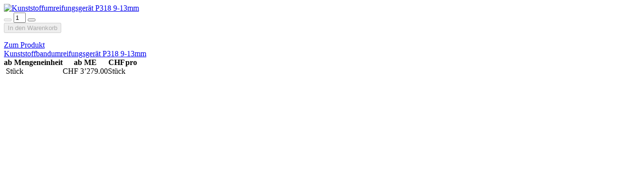

--- FILE ---
content_type: text/html;charset=UTF-8
request_url: https://www.storopack-shop.ch/de/klebeband-umreifung/umreifungsmaschinen-umreifungsger%C3%A4te/umreifungsger%C3%A4t-p318-akkuversion/p/152757/quickView
body_size: 1414
content:
<div class="quick-view-popup">
	<div class="row">
		<div class="col-xs-12 col-md-4">
			<div class="product-image">
				<a  href="/de/klebeband-umreifung/umreifungsmaschinen-umreifungsgeraete/umreifungsger%C3%A4t-p318-akkuversion/p/152757" rel="noindex,nofollow"> 
					<img loading="lazy" src="/medias/Akku-Umreifungsgeraet-w670px.png?context=[base64]" alt="Kunststoffumreifungsgerät P318 9-13mm" title="Kunststoffumreifungsgerät P318 9-13mm"/>
			</a>
			</div>
			
			<div class="addtocart-component">
				












	
	





<form id="command" class="add_to_cart_form" action="/de/cart/add" method="post"><input type="hidden" name="productCodePost" value="152757"/>
					
				<div class="qty-selector input-group js-qty-selector">
							<span class="input-group-btn">
								<button class="btn btn-default js-qty-selector-minus btn--no-arrow" type="button" disabled=&#039;disabled&#039;><span class="glyphicon glyphicon-minus" aria-hidden="true"></span></button>
							</span>
							<input type="text" maxlength="6" class="form-control js-qty-selector-input" size="1" value="1" data-max="FORCE_IN_STOCK" data-min="1" data-staff="1" name="pdpAddtoCartInput"  id="pdpAddtoCartInput" />
				            <input type="hidden" maxlength="6" size="1" id="qty" name="qty" class="qty js-qty-selector-input" value="1">
							<span class="input-group-btn">
								<button class="btn btn-default js-qty-selector-plus btn--no-arrow" type="button"><span class="glyphicon glyphicon-plus" aria-hidden="true"></span></button>
							</span>
				        </div>
						
						<div class="stock-status">
							</div>
		
					<button id="addToCartButton" type="submit" class="btn btn-primary btn-block btn-spinner js-add-to-cart js-enable-btn" disabled="disabled">
								In den Warenkorb</button>
						<div>
<input type="hidden" name="CSRFToken" value="2ff72c3e-3e8c-482e-a749-0c54bb0a51b4" />
</div></form><a href="/de/klebeband-umreifung/umreifungsmaschinen-umreifungsgeraete/umreifungsger%C3%A4t-p318-akkuversion/p/152757" class="btn btn-default btn-block" rel="noindex,nofollow">
					Zum Produkt</a>
		
			</div>	
		</div>
		<div class="col-xs-12 col-md-8">
			<div class="product-details">
				<div class="name">
					<a href="/de/klebeband-umreifung/umreifungsmaschinen-umreifungsgeraete/umreifungsger%C3%A4t-p318-akkuversion/p/152757" rel="noindex,nofollow">Kunststoffbandumreifungsgerät P318 9-13mm</a>
				</div>
				
				<div class="product-details__info__price_panel">
					<table class="volume__prices" cellpadding="0" cellspacing="0" border="0">
			<thead>
				<tr>
					<th class="volume__prices-quantity hidden-xs">ab Mengeneinheit</th>
					<th class="volume__prices-quantity hidden-sm hidden-md hidden-lg">ab ME</th>
					<th class="volume__price-amount">CHF</th>
					<th class="volume__price-unit">pro</th>
				</tr>
			</thead>
			<tbody>
				<tr>
					<td class="volume__price-quantity">
						&nbsp;Stück<input type="hidden" class="volume__price-minQty volume__price-minQty-" value="1" />
						<input type="hidden" class="volume__price-maxQty volume__price-maxQty-" value="" />
					</td>
					<td class="volume__price-amount text-right">
						CHF 3’279.00<input type="hidden" class="volume__price-price volume__price-price-" value="3279.0" />
					</td>
					<td class="volume__price-unit text-right">
						Stück<input type="hidden" class="volume__price-unitqty volume__price-unitqty-" value="0" />
					</td>
				</tr>
			</tbody>
		</table>
		</div>
			</div>
		</div>
	</div>
</div>
	